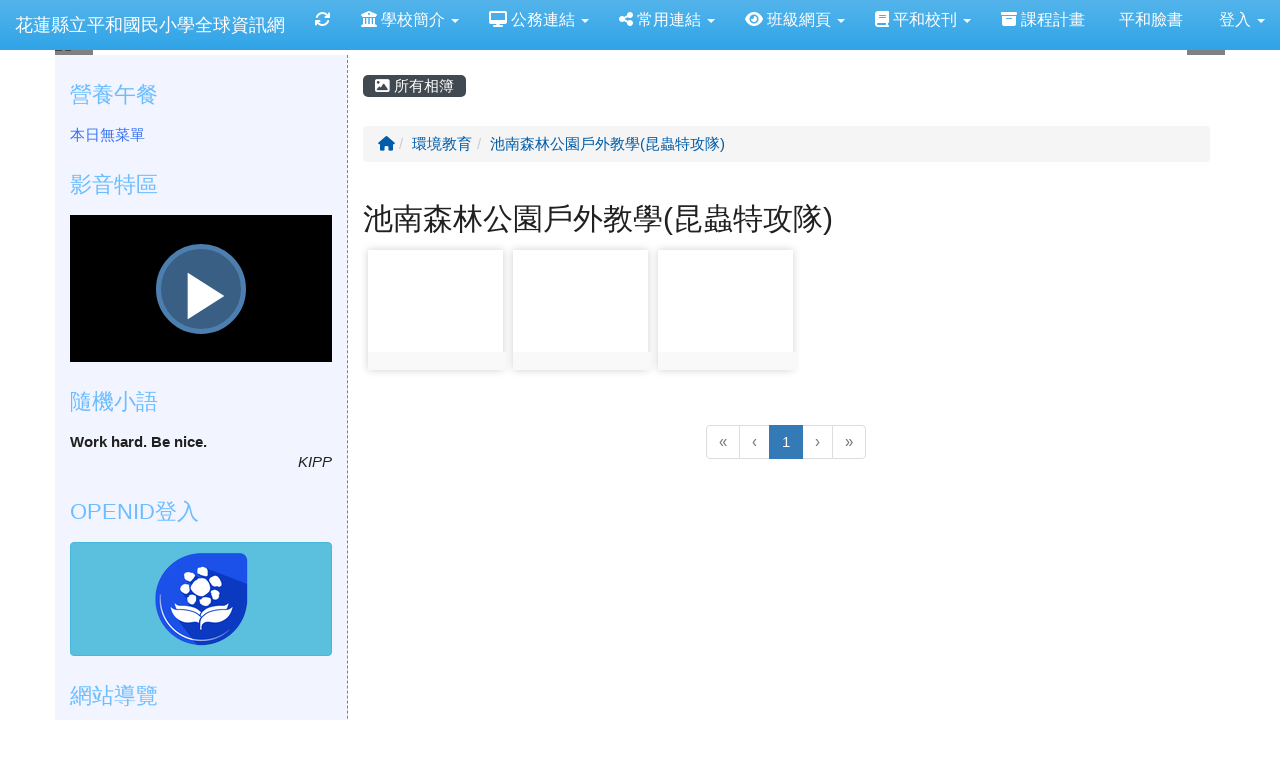

--- FILE ---
content_type: text/html; charset=UTF-8
request_url: https://www.phps.hlc.edu.tw/modules/tadgallery/index.php?csn=80
body_size: 13106
content:
<!DOCTYPE html>
<html lang="zh-TW">
  <head>
        <!--目前$_SESSION['bootstrap']="3"; -->
    <!--將目前的資料夾名稱，設定為樣板標籤變數 theme_name-->
    
    <meta charset="UTF-8">
        <meta name="viewport" content="width=device-width, initial-scale=1.0, shrink-to-fit=no">
        <meta http-equiv="X-UA-Compatible" content="ie=edge">

        
        <meta name="robots" content="index,follow">
        <meta name="keywords" content="花蓮縣,壽豐鄉,平和國小,食農教育,里山生活,里山校園">
        <meta name="description" content="平穩中求發展,和諧中求創新,歡迎光臨花蓮縣壽豐鄉平和國民小學.">
        <meta name="rating" content="general">
        <meta name="author" content="HLC XOOPS Group">
        <meta name="copyright" content="Copyright © 2001-2016">
        <meta name="generator" content="XOOPS">
        <meta property="og:title" content="花蓮縣立平和國民小學全球資訊網 - 電子相簿">
        <meta property="og:type" content="website">


        <meta property="og:site_name" content="花蓮縣立平和國民小學全球資訊網">
    <!-- 網站的標題及標語 -->
    <title>花蓮縣立平和國民小學全球資訊網 - 電子相簿</title>

            <!-- Rss -->
        <link rel="alternate" type="application/rss+xml" title="RSS" href="https://www.phps.hlc.edu.tw/backend.php">
        <!-- icon -->
        <link href="https://www.phps.hlc.edu.tw/favicon.ico" rel="SHORTCUT ICON">
        <!-- Sheet Css -->
        <link rel="stylesheet" type="text/css" media="all" title="Style sheet" href="https://www.phps.hlc.edu.tw/xoops.css">
        <!-- XOOPS theme Sheet Css -->
        <link rel="stylesheet" type="text/css" media="all" title="Style sheet" href="https://www.phps.hlc.edu.tw/themes/school2015/css/xoops.css">
        <link href="https://www.phps.hlc.edu.tw/modules/tadtools/bootstrap3/css/bootstrap.css" rel="stylesheet" media="all">
        <!-- theme_color= bootstrap3 -->
        <!-- SmartMenus core CSS (required) -->
        <link href="https://www.phps.hlc.edu.tw/modules/tadtools/smartmenus/css/sm-core-css.css" media="all" rel="stylesheet">
        <!-- SmartMenus jQuery Bootstrap Addon CSS -->
        <link href="https://www.phps.hlc.edu.tw/modules/tadtools/smartmenus/addons/bootstrap/jquery.smartmenus.bootstrap.css" media="all" rel="stylesheet">
        <!-- HTML5 shim and Respond.js for IE8 support of HTML5 elements and media queries -->
        <!-- WARNING: Respond.js doesn't work if you view the page via file:// -->
        <!--[if lt IE 9]>
        <script src="https://oss.maxcdn.com/html5shiv/3.7.2/html5shiv.min.js"></script>
        <script src="https://oss.maxcdn.com/respond/1.4.2/respond.min.js"></script>
        <![endif]-->
        <!-- font-awesome -->
        <!-- Theme Sheet Css -->
        <link rel="stylesheet" type="text/css" media="all" href="https://www.phps.hlc.edu.tw/themes/school2015/css/style.css">

    <!-- 給模組套用的樣板標籤 -->
    <script src="https://www.phps.hlc.edu.tw/browse.php?Frameworks/jquery/jquery.js" type="text/javascript"></script>
<script src="https://www.phps.hlc.edu.tw/browse.php?Frameworks/jquery/plugins/jquery.ui.js" type="text/javascript"></script>
<script src="https://www.phps.hlc.edu.tw/modules/tadtools/jquery/jquery.ui.touch-punch.min.js" type="text/javascript"></script>
<script src="https://www.phps.hlc.edu.tw/include/xoops.js" type="text/javascript"></script>
<script src="https://www.phps.hlc.edu.tw/themes/school2015/language/tchinese_utf8/script.js" type="text/javascript"></script>
<script src="https://www.phps.hlc.edu.tw/modules/tadtools/video-js/video.js" type="text/javascript"></script>
<script src="https://www.phps.hlc.edu.tw/modules/tadtools/video-js/lang/zh-TW.js" type="text/javascript"></script>
<script src="https://www.phps.hlc.edu.tw/modules/tadtools/video-js/Youtube.js" type="text/javascript"></script>
<script src="https://www.phps.hlc.edu.tw/modules/tadtools/video-js/videojs-flash.min.js" type="text/javascript"></script>
<script src="https://www.phps.hlc.edu.tw/modules/tadtools/jquery/jquery-migrate-3.5.2.js" type="text/javascript"></script>
<script src="https://www.phps.hlc.edu.tw/modules/tadtools/colorbox/jquery.colorbox.js" type="text/javascript"></script>
<script src="https://www.phps.hlc.edu.tw/modules/tadgallery/class/jquery.animate-shadow.js" type="text/javascript"></script>
<script src="https://www.phps.hlc.edu.tw/modules/tadgallery/class/pannellum/pannellum.js" type="text/javascript"></script>
<script src="https://www.phps.hlc.edu.tw/modules/tadtools/sweet-alert/sweet-alert.js" type="text/javascript"></script>
<script type="text/javascript">
//<![CDATA[

            function delete_tad_gallery_cate_func(csn){
                swal({
                    title: '確定要刪除此資料？',
                    text: '相關資料通通都將會被移除！',
                    type: 'warning',
                    html: '',
                    showCancelButton: true,
                    confirmButtonColor: '#DD6B55',
                    confirmButtonText: '確定刪除！',
                    closeOnConfirm: false ,
                    allowOutsideClick: true
                },
                function(){
                    location.href='https://www.phps.hlc.edu.tw/modules/tadgallery/ajax.php?op=delete_tad_gallery_cate&csn=' + csn;
                });
            }
            
//]]></script>
<script src="https://www.phps.hlc.edu.tw/modules/tadtools/fancyBox/lib/jquery.mousewheel.pack.js" type="text/javascript"></script>
<script src="https://www.phps.hlc.edu.tw/modules/tadtools/fancyBox/source/jquery.fancybox.js" type="text/javascript"></script>
<script type="text/javascript">
//<![CDATA[

                jQuery(document).ready(function(){
                    $('.editbtn').fancybox({
                    type: 'iframe',
                    fitToView : true,
                    width   : '800',
                    height    : '90%',
                    
                    
                    autoSize  : true,
                    closeClick  : false,
                    openEffect  : 'none',
                    closeEffect : 'none'
                    
                    
                    });
                });
            
//]]></script>
<script src="https://www.phps.hlc.edu.tw/modules/tadgallery/class/jquery.thumbs/jquery.thumbs.js" type="text/javascript"></script>
<link rel="stylesheet" href="https://www.phps.hlc.edu.tw/modules/tadtools/jquery/themes/base/jquery.ui.all.css" type="text/css" />
<link rel="stylesheet" href="https://www.phps.hlc.edu.tw/language/tchinese_utf8/style.css" type="text/css" />
<link rel="stylesheet" href="https://www.phps.hlc.edu.tw/modules/tadtools/video-js/video-js.css?v=1768845699" type="text/css" />
<link rel="stylesheet" href="https://www.phps.hlc.edu.tw/modules/tadtools/video-js/themes/fantasy/index.css" type="text/css" />
<link rel="stylesheet" href="https://www.phps.hlc.edu.tw/media/font-awesome/css/font-awesome.min.css" type="text/css" />
<link rel="stylesheet" href="https://www.phps.hlc.edu.tw/modules/tadtools/colorbox/colorbox.css" type="text/css" />
<link rel="stylesheet" href="https://www.phps.hlc.edu.tw/modules/tadtools/css/xoops.css" type="text/css" />
<link rel="stylesheet" href="https://www.phps.hlc.edu.tw/modules/tadtools/css/fontawesome6/css/all.min.css" type="text/css" />
<link rel="stylesheet" href="https://www.phps.hlc.edu.tw/modules/tadgallery/class/pannellum/pannellum.css" type="text/css" />
<link rel="stylesheet" href="https://www.phps.hlc.edu.tw/modules/tadtools/sweet-alert/sweet-alert.css" type="text/css" />
<link rel="stylesheet" href="https://www.phps.hlc.edu.tw/modules/tadtools/fancyBox/source/jquery.fancybox.css" type="text/css" />
<link rel="stylesheet" href="https://www.phps.hlc.edu.tw/modules/tadtools/css/xoops.css?t=20250304" type="text/css" />
<link rel="stylesheet" href="https://www.phps.hlc.edu.tw/modules/tadgallery/css/module.css" type="text/css" />
<link rel="stylesheet" href="https://www.phps.hlc.edu.tw/modules/tadgallery/class/jquery.thumbs/jquery.thumbs.css" type="text/css" />



    <!-- 局部套用的樣式，如果有載入完整樣式 theme_css.tpl 那就不需要這一部份 -->
    <!--導覽工具列、區塊標題CSS設定開始 by hc-->
<style type="text/css">
  body{
    color:#202020;
    background-color: #FFFFFF;
        background-position:  left top;
    background-repeat:  repeat;
    background-attachment:scroll;
    background-size: auto;
    font-size:11pt;
    font-family: "Helvetica Neue",Helvetica,Arial,"微軟正黑體",sans-serif;  }

  a{
    color:#005ca8;
    font-family: "Helvetica Neue",Helvetica,Arial,"微軟正黑體",sans-serif;  }

  a:hover{
    color:#a40019;
  }


    .leftBlock .blockTitle{
    font-size: 1.5em;    color: #6bbdff;    background-color: transparent;        background-repeat: no-repeat;            border-radius: 5px;
    -moz-border-radius: 5px;
    -webkit-border-radius: 5px;
    -khtml-border-radius: 5px;
      }

  .leftBlock a.block_config,
  .leftBlock a.tad_block_config{
    float:right;
    position: relative;
    z-index: 1;
  }

  
    .leftBlock .blockTitle{
    border:none;height:40px;line-height:40px;margin-bottom:10px;
  }
  
  
  .rightBlock .blockTitle{
    font-size: 1.5em;    color: #6bbdff;    background-color: transparent;        background-repeat: no-repeat;            border-radius: 5px;
    -moz-border-radius: 5px;
    -webkit-border-radius: 5px;
    -khtml-border-radius: 5px;
      }

  .rightBlock a.block_config,
  .rightBlock a.tad_block_config{
    float:right;
    position: relative;
    z-index: 1;
  }

  
    .rightBlock .blockTitle{
    border:none;height:40px;line-height:40px;margin-bottom:10px;
  }
  
  
  .centerBlock .blockTitle{
    font-size: 1.5em;    color: #6bbdff;    background-color: transparent;        background-repeat: no-repeat;            border-radius: 5px;
    -moz-border-radius: 5px;
    -webkit-border-radius: 5px;
    -khtml-border-radius: 5px;
      }

  .centerBlock a.block_config,
  .centerBlock a.tad_block_config{
    float:right;
    position: relative;
    z-index: 1;
  }

  
    .centerBlock .blockTitle{
    border:none;height:40px;line-height:40px;margin-bottom:10px;
  }
  
  
  .centerLeftBlock .blockTitle{
    font-size: 1.5em;    color: #6bbdff;    background-color: transparent;        background-repeat: no-repeat;            border-radius: 5px;
    -moz-border-radius: 5px;
    -webkit-border-radius: 5px;
    -khtml-border-radius: 5px;
      }

  .centerLeftBlock a.block_config,
  .centerLeftBlock a.tad_block_config{
    float:right;
    position: relative;
    z-index: 1;
  }

  
    .centerLeftBlock .blockTitle{
    border:none;height:40px;line-height:40px;margin-bottom:10px;
  }
  
  
  .centerRightBlock .blockTitle{
    font-size: 1.5em;    color: #6bbdff;    background-color: transparent;        background-repeat: no-repeat;            border-radius: 5px;
    -moz-border-radius: 5px;
    -webkit-border-radius: 5px;
    -khtml-border-radius: 5px;
      }

  .centerRightBlock a.block_config,
  .centerRightBlock a.tad_block_config{
    float:right;
    position: relative;
    z-index: 1;
  }

  
    .centerRightBlock .blockTitle{
    border:none;height:40px;line-height:40px;margin-bottom:10px;
  }
  
  
  .centerBottomBlock .blockTitle{
    font-size: 1.5em;    color: #6bbdff;    background-color: transparent;        background-repeat: no-repeat;            border-radius: 5px;
    -moz-border-radius: 5px;
    -webkit-border-radius: 5px;
    -khtml-border-radius: 5px;
      }

  .centerBottomBlock a.block_config,
  .centerBottomBlock a.tad_block_config{
    float:right;
    position: relative;
    z-index: 1;
  }

  
    .centerBottomBlock .blockTitle{
    border:none;height:40px;line-height:40px;margin-bottom:10px;
  }
  
  
  .centerBottomLeftBlock .blockTitle{
    font-size: 1.5em;    color: #6bbdff;    background-color: transparent;        background-repeat: no-repeat;            border-radius: 5px;
    -moz-border-radius: 5px;
    -webkit-border-radius: 5px;
    -khtml-border-radius: 5px;
      }

  .centerBottomLeftBlock a.block_config,
  .centerBottomLeftBlock a.tad_block_config{
    float:right;
    position: relative;
    z-index: 1;
  }

  
    .centerBottomLeftBlock .blockTitle{
    border:none;height:40px;line-height:40px;margin-bottom:10px;
  }
  
  
  .centerBottomRightBlock .blockTitle{
    font-size: 1.5em;    color: #6bbdff;    background-color: transparent;        background-repeat: no-repeat;            border-radius: 5px;
    -moz-border-radius: 5px;
    -webkit-border-radius: 5px;
    -khtml-border-radius: 5px;
      }

  .centerBottomRightBlock a.block_config,
  .centerBottomRightBlock a.tad_block_config{
    float:right;
    position: relative;
    z-index: 1;
  }

  
    .centerBottomRightBlock .blockTitle{
    border:none;height:40px;line-height:40px;margin-bottom:10px;
  }
  
  
  .footerCenterBlock .blockTitle{
                                border-radius: 5px;
    -moz-border-radius: 5px;
    -webkit-border-radius: 5px;
    -khtml-border-radius: 5px;
      }

  .footerCenterBlock a.block_config,
  .footerCenterBlock a.tad_block_config{
    float:right;
    position: relative;
    z-index: 1;
  }

  
  
  
  .footerLeftBlock .blockTitle{
                                border-radius: 5px;
    -moz-border-radius: 5px;
    -webkit-border-radius: 5px;
    -khtml-border-radius: 5px;
      }

  .footerLeftBlock a.block_config,
  .footerLeftBlock a.tad_block_config{
    float:right;
    position: relative;
    z-index: 1;
  }

  
  
  
  .footerRightBlock .blockTitle{
                                border-radius: 5px;
    -moz-border-radius: 5px;
    -webkit-border-radius: 5px;
    -khtml-border-radius: 5px;
      }

  .footerRightBlock a.block_config,
  .footerRightBlock a.tad_block_config{
    float:right;
    position: relative;
    z-index: 1;
  }

  
  
  

  .navbar-default {
  background-color: #2fa4e7;
  background-image: -moz-linear-gradient(top, #54b4eb, #2fa4e7);
  background-image: -webkit-linear-gradient(top, #54b4eb, #2fa4e7);
  background-image: -o-linear-gradient(top, #54b4eb, #2fa4e7);
  background-image: linear-gradient(to bottom, #54b4eb, #2fa4e7);
  background-image: -webkit-gradient(linear, 0 0, 0 100%, from(#54b4eb), to());
  filter: progid:DXImageTransform.Microsoft.gradient(startColorstr=#54b4eb, endColorstr=#2fa4e7, GradientType=0);
  min-height: inherit;
}

.navbar-default .navbar-nav > li > a {
  color: #FFFFFF;
  padding: 10px 15px;
    font-size: 1rem;
  }
.navbar-default .navbar-nav > li > a:focus,
.navbar-default .navbar-nav > li > a:hover {
  color:#FFFF00;
}
.navbar-default .navbar-nav > li > a:hover {
  background-color: #1684c2;
  color:#FFFF00;
}


.navbar-default .navbar-nav li.dropdown.open > .dropdown-toggle,
.navbar-default .navbar-nav li.dropdown.active > .dropdown-toggle,
.navbar-default .navbar-nav li.dropdown.open.active > .dropdown-toggle {
  background-color: #1684c2;
  color:#FFFF00;
}

.navbar-default .navbar-navbar-btn {
  background-color: #2fa4e7;
  background-image: -moz-linear-gradient(top, #54b4eb, #2fa4e7);
  background-image: -webkit-linear-gradient(top, #54b4eb, #2fa4e7);
  background-image: -o-linear-gradient(top, #54b4eb, #2fa4e7);
  background-image: linear-gradient(to bottom, #54b4eb, #2fa4e7);
  background-image: -webkit-gradient(linear, 0 0, 0 100%, from(#54b4eb), to());
  filter: progid:DXImageTransform.Microsoft.gradient(startColorstr=#54b4eb, endColorstr=#2fa4e7, GradientType=0);

}

.dropdown-menu > li > a{
      font-size: 1rem;
  }




      .row-sm-eq {
        display: -webkit-box;
        display: -webkit-flex;
        display: -ms-flexbox;
        display:         flex;
        flex-direction: column;
    }
    @media (min-width:768px) {
        .row-sm-eq {
            flex-direction: row;
        }
    }
  </style>
<!--導覽工具列、區塊標題CSS設定 by hc-->
    <style type="text/css">
      body{
        font-family:"Helvetica Neue",Helvetica,Arial,"微軟正黑體",sans-serif;
      }

      #xoops_theme_left_zone{
                  border-right:1px dashed gray;
              }

      #xoops_theme_right_zone{
                  border-left:1px dashed gray;
              }
    </style>
  </head>

  <body >
    <!-- 頁面容器 -->

          <div style="margin-top: 35px;"></div>      <div class="container" style="margin-top:0px;">
      
      <div class="row xoops_content_shadow" id="xoops_theme_content" style="width:auto;">
        <!-- logo -->
              </div>


      <div class="row xoops_content_shadow" id="xoops_theme_content" style="width:auto;">
        <div class="col-sm-12">
          <div id="xoops_theme_content_display" style="background-color:#FFFFFF;">

              <!-- 頁首 -->
              <div class="row" id="xoops_theme_header">

                  <!-- 導覽列 -->
                                      <script>
    function tad_themes_popup(URL) {
        $.colorbox({iframe:true, width:"80%", height:"90%",href : URL});
    }
</script>
<style>
    .navbar-default{
        border-color: transparent;
        border:none;
        border-radius:0px;
    }
</style>



    <nav id="main-nav" class="navbar navbar-default navbar-fixed-top" role="navigation" style="background-color:#54b4eb;">
        <div class="container-fluid">
        <!-- Brand and toggle get grouped for better mobile display -->
        <div class="navbar-header">
            <button type="button" class="navbar-toggle collapsed" data-toggle="collapse" data-target="#bs-example-navbar-collapse-1">
            <span class="sr-only">Toggle navigation</span>
            <span class="icon-bar"></span>
            <span class="icon-bar"></span>
            <span class="icon-bar"></span>
            </button>
                                                <a class="navbar-brand" href="https://www.phps.hlc.edu.tw/index.php" style="color:#FFFFFF">花蓮縣立平和國民小學全球資訊網</a>
                                    </div>

        <!-- Collect the nav links, forms, and other content for toggling -->
        <div class="collapse navbar-collapse" id="bs-example-navbar-collapse-1">
            <a accesskey="U" href="#xoops_theme_nav_key" title="上方導覽工具列" id="xoops_theme_nav_key" style="color: transparent; font-size: 0.625rem; position: absolute;">:::</a>
            <ul class="nav navbar-nav" id="main-menu-left">
                                    
        <li>
            <a href="https://www.phps.hlc.edu.tw/modules/tadtools/ajax_file.php?op=remove_json" title="重取設定"><i class="fa fa-refresh" title="重整畫面圖示"></i><span class="sr-only visually-hidden">重新取得佈景設定</span>
            </a>
        </li>
                <li>
        <a class="dropdown-toggle" data-toggle="dropdown"  >
        <i class="fa fa-bank"></i> 學校簡介  <span class="caret"></span>        </a>
                                                                                <ul class="dropdown-menu">
                    <li>
                <a  href="https://www.phps.hlc.edu.tw/modules/tadnews/page.php?nsn=132" target="_self">
                 地理位置
                                </a>
                            </li>
                    <li>
                <a  href="https://www.phps.hlc.edu.tw/modules/tadnews/page.php?nsn=134" target="_self">
                 學校沿革
                                </a>
                            </li>
                    <li>
                <a  href="https://www.phps.hlc.edu.tw/modules/tadnews/page.php?nsn=133" target="_self">
                 歷任校長
                                </a>
                            </li>
                    <li>
                <a  href="https://www.phps.hlc.edu.tw/modules/tadnews/page.php?ncsn=10&nsn=263" target="_self">
                 校長教育理念
                                </a>
                            </li>
                    <li>
                <a  href="https://drive.google.com/file/d/1QgI3cmIbBZfpHms80KmaTaazHeF_TKot/view?usp=sharing" target="_blank">
                 校務發展計畫
                                </a>
                            </li>
                    <li>
                <a  href="https://www.phps.hlc.edu.tw/modules/tadnews/page.php?ncsn=10&nsn=264" target="_self">
                 教職員工職務分配
                                </a>
                            </li>
            </ul>
                                        </li>
    <li>
        <a class="dropdown-toggle" data-toggle="dropdown"  >
        <i class="fa fa-desktop"></i> 公務連結  <span class="caret"></span>        </a>
                                                                                <ul class="dropdown-menu">
                    <li>
                <a  href="http://www.hl.gov.tw/" target="_blank">
                 花蓮縣政府
                                </a>
                            </li>
                    <li>
                <a  href="http://www.hlc.edu.tw/" target="_blank">
                 花蓮縣政府教育處
                                </a>
                            </li>
                    <li>
                <a  href="http://odis.hl.gov.tw/" target="_blank">
                 公文整合資訊系統
                                </a>
                            </li>
                    <li>
                <a  href="https://eschool.hlc.edu.tw/" target="_blank">
                 校務行政系統
                                </a>
                            </li>
                    <li>
                <a  href="http://pts.hlc.edu.tw/" target="_blank">
                 花蓮縣親師生平台
                                </a>
                            </li>
                    <li>
                <a  href="https://sso.hlc.edu.tw/" target="_blank">
                 花蓮縣OpenID管理平台
                                </a>
                            </li>
                    <li>
                <a  href="http://www.inservice.edu.tw" target="_blank">
                 全國教師在職進修網
                                </a>
                            </li>
                    <li>
                <a  href="https://read.moe.edu.tw/" target="_blank">
                 全國圖書管理系統
                                </a>
                            </li>
                    <li>
                <a tabindex="-1" href="https://exam.tcte.edu.tw" target="_blank">
                 學習扶助科技化評量
                <span class="caret"></span>                </a>
                                                            <ul class="dropdown-menu">
                    <li>
                <a  href="https://exam2.tcte.edu.tw/teac_school/" target="_blank">
                 學習扶助評量系統
                                </a>
                            </li>
                    <li>
                <a  href="https://esp.tcte.edu.tw/teac_demo2/" target="_blank">
                 學習扶助考古題練習系統
                                </a>
                            </li>
            </ul>
                            </li>
                    <li>
                <a  href="http://human.hlc.edu.tw/" target="_blank">
                 友善校園評估量表
                                </a>
                            </li>
                    <li>
                <a  href="https://health.hlc.edu.tw/hlc/114/index.asp" target="_blank">
                 健康促進指標問卷
                                </a>
                            </li>
                    <li>
                <a  href="https://nearpod.com/s/market/init" target="_blank">
                 Nearpod線上學習網
                                </a>
                            </li>
            </ul>
                                        </li>
    <li>
        <a class="dropdown-toggle" data-toggle="dropdown"  >
        <i class="fa fa-share-alt"></i> 常用連結  <span class="caret"></span>        </a>
                                                                                <ul class="dropdown-menu">
                    <li>
                <a  href="https://familyedu.moe.gov.tw/" target="_blank">
                 教育部家庭教育網
                                </a>
                            </li>
                    <li>
                <a  href="https://hlc.familyedu.moe.gov.tw/" target="_blank">
                 花蓮縣家庭教育網
                                </a>
                            </li>
                    <li>
                <a  href="https://saaassessment.ntcu.edu.tw/" target="_blank">
                 學生基本能力測驗
                                </a>
                            </li>
                    <li>
                <a  href="https://isafeevent.moe.edu.tw/" target="_blank">
                 全民資安素養自我評量
                                </a>
                            </li>
                    <li>
                <a  href="https://phpsnas.synology.me" target="_blank">
                 平和國小NAS網路硬碟
                                </a>
                            </li>
                    <li>
                <a  href="https://www.phps.hlc.edu.tw/modules/tadnews/page.php?nsn=146" target="_self">
                 平和國小本土語言資源網
                                </a>
                            </li>
                    <li>
                <a  href="https://www.phps.hlc.edu.tw/modules/tadnews/index.php?nsn=153" target="_self">
                 平和國小行動載具使用規範
                                </a>
                            </li>
                    <li>
                <a  href="https://www.phps.hlc.edu.tw/modules/tad_web/index.php?WebID=14" target="_blank">
                 平和國小環境教育網
                                </a>
                            </li>
                    <li>
                <a  href="https://dict.revised.moe.edu.tw/" target="_blank">
                 教育部重編國語辭典修訂本
                                </a>
                            </li>
                    <li>
                <a  href="http://210.240.39.205/" target="_blank">
                 空中英語教室教育雲
                                </a>
                            </li>
                    <li>
                <a  href="http://www.junyiacademy.org/" target="_blank">
                 均一教育平台
                                </a>
                            </li>
                    <li>
                <a  href="https://www.pagamo.org/" target="_blank">
                 PaGamO遊戲教學平台
                                </a>
                            </li>
                    <li>
                <a  href="http://www.egame.kh.edu.tw" target="_blank">
                 高雄市E-Game網路競賽
                                </a>
                            </li>
                    <li>
                <a tabindex="-1" >
                 電腦教學
                <span class="caret"></span>                </a>
                                                            <ul class="dropdown-menu">
                    <li>
                <a  href="http://hlc.ipoe.cc/HLC" target="_blank">
                 花蓮縣創客學習力歷程平台
                                </a>
                            </li>
                    <li>
                <a tabindex="-1" href="https://dc.mces.tp.edu.tw/~windows7/html/lesson1.html" target="_blank">
                 Windows11電腦小小兵
                <span class="caret"></span>                </a>
                                                            <ul class="dropdown-menu">
                    <li>
                <a  href="https://www.supercoloring.com/zh-hant" target="_blank">
                 畫出這個世界
                                </a>
                            </li>
            </ul>
                            </li>
                    <li>
                <a  href="https://www.tsad.tyc.edu.tw/eduweb/s078/html/lesson1.html" target="_blank">
                 Google網路新世界
                                </a>
                            </li>
                    <li>
                <a  href="https://www.shute.kh.edu.tw/~eduweb/canva/html/lesson1.html" target="_blank">
                 Canva多媒體小神通
                                </a>
                            </li>
                    <li>
                <a  href="https://book.eduweb.com.tw/e1d1u4/vipsa40/html/lesson1.html" target="_blank">
                 PhotoCap6影像小達人
                                </a>
                            </li>
                    <li>
                <a  href="https://book.eduweb.com.tw/e1d1u4/vips083/html/lesson1.html" target="_blank">
                 Scratch小小程式設計師
                                </a>
                            </li>
                    <li>
                <a  href="http://120.116.20.10/ljes_soft/eduweb/sa36n/html/lesson1.html" target="_blank">
                 Word2019文書處理
                                </a>
                            </li>
                    <li>
                <a tabindex="-1" href="https://contest.hlc.edu.tw/typing/index.asp" target="_blank">
                 花蓮縣打字練習網
                <span class="caret"></span>                </a>
                                                            <ul class="dropdown-menu">
                    <li>
                <a  href="http://tgame.eduweb.com.tw/TGame/index.html?c=1&lang=en" target="_blank">
                 英文打字練習
                                </a>
                            </li>
                    <li>
                <a  href="https://worldofkeyboards.com/bopomofo" target="_blank">
                 中文打字練習
                                </a>
                            </li>
            </ul>
                            </li>
                    <li>
                <a  href="http://gofile.me/4y1kw/I018Q9w6R" target="_blank">
                 平和國小OpenID
                                </a>
                            </li>
                    <li>
                <a  href="https://hlcmis.hlc.edu.tw/modules/tadnews/index.php?nsn=220" target="_blank">
                 Microsoft 365下載安裝授權SOP
                                </a>
                            </li>
            </ul>
                            </li>
                    <li>
                <a tabindex="-1" >
                 教育部因材網
                <span class="caret"></span>                </a>
                                                            <ul class="dropdown-menu">
                    <li>
                <a  href="https://adl.edu.tw/HomePage/home/" target="_blank">
                 因材網
                                </a>
                            </li>
                    <li>
                <a  href="https://adl.edu.tw/hero/" target="_blank">
                 因雄崛起
                                </a>
                            </li>
            </ul>
                            </li>
            </ul>
                                        </li>
    <li>
        <a class="dropdown-toggle" data-toggle="dropdown"  >
        <i class="fa fa-eye"></i> 班級網頁  <span class="caret"></span>        </a>
                                                                                <ul class="dropdown-menu">
                    <li>
                <a  href="https://www.phps.hlc.edu.tw/modules/tad_web/index.php?WebID=10" target="_blank">
                 108年學生班(已畢業)
                                </a>
                            </li>
                    <li>
                <a  href="https://www.phps.hlc.edu.tw/modules/tad_web/index.php?WebID=11" target="_blank">
                 109年學生班
                                </a>
                            </li>
                    <li>
                <a  href="https://www.phps.hlc.edu.tw/modules/tad_web/index.php?WebID=12" target="_blank">
                 110年學生班
                                </a>
                            </li>
                    <li>
                <a  href="https://www.phps.hlc.edu.tw/modules/tad_web/index.php?WebID=13" target="_blank">
                 111年學生班
                                </a>
                            </li>
                    <li>
                <a  href="https://www.phps.hlc.edu.tw/modules/tad_web/index.php?WebID=15" target="_blank">
                 112年學生班
                                </a>
                            </li>
                    <li>
                <a  href="https://www.phps.hlc.edu.tw/modules/tad_web/index.php?WebID=16" target="_blank">
                 113年學生班
                                </a>
                            </li>
                    <li>
                <a  href="https://www.phps.hlc.edu.tw/modules/tad_web/index.php?WebID=17" target="_blank">
                 114年學生班
                                </a>
                            </li>
            </ul>
                                        </li>
    <li>
        <a class="dropdown-toggle" data-toggle="dropdown"  >
        <i class="fa fa-book"></i> 平和校刊  <span class="caret"></span>        </a>
                                                                                <ul class="dropdown-menu">
                    <li>
                <a  href="https://drive.google.com/file/d/14STutHpGkcUgWO8_fn9tN9U_TRIwd1fq/view?usp=sharing" target="_blank">
                 西瓜日報第30期
                                </a>
                            </li>
                    <li>
                <a  href="https://drive.google.com/file/d/1ROIhiWFIW0r7FbwU7-gX1kTlLgULXTLQ/view?usp=sharing" target="_blank">
                 西瓜日報第31期
                                </a>
                            </li>
                    <li>
                <a  href="https://drive.google.com/file/d/1AuWk17Ce0vINHqb42Z2aSLHk5RkHjvLw/view?usp=sharing" target="_blank">
                 西瓜日報第32期
                                </a>
                            </li>
                    <li>
                <a  href="https://drive.google.com/file/d/1WLjc9Bi5B6lJ9qEO55JsI5IgNyGJaV-G/view?usp=sharing" target="_blank">
                 西瓜日報第35期
                                </a>
                            </li>
                    <li>
                <a  href="https://drive.google.com/file/d/1rQHWliR0K4GFbcLrsunQ95XD5x4ON_Jj/view?usp=sharing" target="_blank">
                 西瓜日報第36期
                                </a>
                            </li>
                    <li>
                <a  href="https://drive.google.com/file/d/1Hgi-gowXqiWCjUTYEokBuykRE8lixSSd/view?usp=sharing" target="_blank">
                 西瓜日報第37期
                                </a>
                            </li>
                    <li>
                <a  href="https://drive.google.com/file/d/1z-6VCbNhgMFqLFrJJNbK_N0k9rpoFz-5/view?usp=sharing" target="_blank">
                 西瓜日報第39期
                                </a>
                            </li>
            </ul>
                                        </li>
    <li>
        <a  href="https://eschool.hlc.edu.tw/web-set_week_ilc/rest/service/view/public/SWlYZDJjZzNUc2FiSVJsQWVEekxDUT09" target="_blank">
        <i class="fa fa-archive"></i> 課程計畫         </a>
            </li>
    <li>
        <a  href="https://www.facebook.com/profile.php?id=100071382396071" target="_blank">
        <i class="fa fa-file-image-o"></i> 平和臉書         </a>
            </li>
            </ul>

            <ul class="nav navbar-nav navbar-right" id="main-menu-right">
                        <li id="preview-menu">
                <a class="dropdown-toggle" data-toggle="dropdown">
                登入 <span class="caret"></span>
                </a>
                  <ul class="dropdown-menu" role="menu" aria-labelledby="dLabel">
                <li>
            <div class="row">
                                                            <div class="col-12">
                            <a href="https://www.phps.hlc.edu.tw/modules/tad_login/index.php?login&op=hlc_oidc" class="btn me-2" style="display: block; margin: 4px; border: none; ">
                                <img src="https://www.phps.hlc.edu.tw/modules/tad_login/images/oidc/hlc.png" alt="使用 花蓮縣教育雲 OIDC 快速登入" title="使用 花蓮縣教育雲 OIDC 快速登入" style="width: 32px;height: 32px;object-fit: contain;">
                                使用 花蓮縣教育雲 OIDC 快速登入
                            </a>
                        </div>
                                                </div>
        </li>
      </ul>
            </li>
                        </ul>
        </div>
        </div>
    </nav>

            <script type="text/javascript" src="https://www.phps.hlc.edu.tw/modules/tadtools/jquery.sticky/jquery.sticky.js"></script>
        <script type="text/javascript">
        $(document).ready(function(){
            $("#nav-container").sticky({topSpacing:0 , zIndex: 100});
        });
        </script>
    
                  
                  <!-- 滑動圖 -->
                    <div class="row">
    <div class="col-sm-12" style="position:relative; ">

    
    <!-- 滑動圖 -->
    <link rel="stylesheet" type="text/css" href="https://www.phps.hlc.edu.tw/modules/tadtools/ResponsiveSlides/reset.css" >
<link rel="stylesheet" type="text/css" href="https://www.phps.hlc.edu.tw/modules/tadtools/ResponsiveSlides/responsiveslides.css" >
<script language="javascript" type="text/javascript" src="https://www.phps.hlc.edu.tw/modules/tadtools/ResponsiveSlides/responsiveslides.js"></script>

<!-- $slide_nav= -->
<script type="text/javascript">
    $(document).ready( function(){
        jQuery("#ThemeResponsiveSlides").responsiveSlides({
            auto: true,
            pager: false,
                        nav: true,
                        timeout: 5000,
            pause: true,
            pauseControls: true,
            namespace: 'callbacks'
        });
    });
</script>

<!-- 滑動圖片 -->
<div class="callbacks">
    <ul class="rslides" id="ThemeResponsiveSlides" style="margin-top: 0px;">
                <li>
                        <a href="https://www.phps.hlc.edu.tw" ><img src="https://www.phps.hlc.edu.tw/uploads/tad_themes/school2015/slide/slide_2_20_KWf.jpg" alt="Slider" title=""></a>
                                </li>
                <li>
                        <a href="https://www.phps.hlc.edu.tw" ><img src="https://www.phps.hlc.edu.tw/uploads/tad_themes/school2015/slide/slide_2_22_rce.jpg" alt="Slider" title=""></a>
                                </li>
                <li>
                        <a href="https://www.phps.hlc.edu.tw" ><img src="https://www.phps.hlc.edu.tw/uploads/tad_themes/school2015/slide/slide_2_23_qyt.jpg" alt="Slider" title=""></a>
                                </li>
                <li>
                        <a href="https://www.phps.hlc.edu.tw" ><img src="https://www.phps.hlc.edu.tw/uploads/tad_themes/school2015/slide/slide_2_24_pEe.jpg" alt="Slider" title=""></a>
                                </li>
                <li>
                        <a href="https://www.phps.hlc.edu.tw" ><img src="https://www.phps.hlc.edu.tw/uploads/tad_themes/school2015/slide/slide_2_25_ZVp.jpg" alt="Slider" title=""></a>
                                </li>
                <li>
                        <a href="https://www.phps.hlc.edu.tw" ><img src="https://www.phps.hlc.edu.tw/uploads/tad_themes/school2015/slide/slide_2_27_6sw.png" alt="Slider" title=""></a>
                                </li>
                <li>
                        <a href="https://www.phps.hlc.edu.tw" ><img src="https://www.phps.hlc.edu.tw/uploads/tad_themes/school2015/slide/slide_2_28_NOG.png" alt="Slider" title=""></a>
                                </li>
                <li>
                        <a href="https://ppt.cc/fXI47x" target='_blank'><img src="https://www.phps.hlc.edu.tw/uploads/tad_themes/school2015/slide/slide_2_30_nYr.jpg" alt="Slider" title=""></a>
                                </li>
                <li>
                        <a href="https://etaiwan.news/2023/12/21/%e9%80%81%e6%84%9b%e5%88%b0%e9%81%a0%e6%96%b9-%e7%a6%ae%e7%89%a9%e9%9e%8b%e7%9b%92%ef%bd%9c%e8%87%ba%e5%8c%97%e9%9d%9c%e5%bf%83%e9%ab%98%e4%b8%ad%e8%87%b4%e8%b4%88%e5%b9%b3%e5%92%8c%e5%ad%b8/" target='_blank'><img src="https://www.phps.hlc.edu.tw/uploads/tad_themes/school2015/slide/slide_2_31_rOI.jpg" alt="Slider" title=""></a>
                                </li>
                <li>
                        <a href="https://www.phps.hlc.edu.tw" ><img src="https://www.phps.hlc.edu.tw/uploads/tad_themes/school2015/slide/slide_2_32_UEH.jpg" alt="Slider" title=""></a>
                                </li>
                <li>
                        <a href="https://www.phps.hlc.edu.tw" ><img src="https://www.phps.hlc.edu.tw/uploads/tad_themes/school2015/slide/slide_2_33_uib.jpg" alt="Slider" title=""></a>
                                </li>
                <li>
                        <a href="https://www.phps.hlc.edu.tw" ><img src="https://www.phps.hlc.edu.tw/uploads/tad_themes/school2015/slide/slide_2_34_1Hp.jpg" alt="Slider" title=""></a>
                                </li>
            </ul>
</div>
<div class="clearfix"></div>
    </div>
  </div>

                  <!-- 導覽列 -->
                                </div>

              <!-- 載入布局 -->
              <div id="xoops_theme_content_zone" class="row row-sm-eq" style="background-color:#FFFFFF;">
      
      <div id="xoops_theme_center_zone" class="col-sm-9 col-sm-push-3" style="">
        <a accesskey="C" href="#xoops_theme_center_zone_key" title="中間區域（包含中間區塊及主內容）" id="xoops_theme_center_zone_key" style="color: transparent; font-size: 0.625rem; position: absolute;">:::</a>
<div id="xoops_theme_center" style="">
    <div class="row">
    <div class="col-sm-6"></div>
    <div class="col-sm-6"></div>
  </div>

    <div id="xoops_contents">
    
<script>
  $(function(){
    $('.PhotoCate').hover(function(){$(this).children('.btn').css('display','inline')},function(){$(this).children('.btn').css('display','none')});
    $('.PhotoCate').animate({boxShadow: '0 0 8px #D0D0D0'});
  });

</script>

<!--工具列-->

        <nav class='toolbar_bootstrap_nav'>
            <ul>
            <li class='current' title='所有相簿'><a href='https://www.phps.hlc.edu.tw/modules/tadgallery/index.php' ><i class='fa fa-image'></i> 所有相簿</a></li>
            </ul>
        </nav>

<h2 style="display:none;">List Photos</h2>

<!--下拉選單及目前路徑-->
<div class="row">
    <div class="col-sm-12">
        
        <nav aria-label='breadcrumb'>
        <ol class='breadcrumb'>
            <li class='breadcrumb-item '><a href='index.php?csn=0'><i class='fa fa-home'></i></a></li><li class='breadcrumb-item '><a href='index.php?csn=73'>環境教育</a></li><li class='breadcrumb-item active'><a href='index.php?csn=80'>池南森林公園戶外教學(昆蟲特攻隊)</a></li>
        </ol>
        </nav>
    </div>
    </div>

<!--相簿-->
    
<!--說明-->

<h2 class="d-inline-block" style="margin-right:2rem;">池南森林公園戶外教學(昆蟲特攻隊)</h2>



<!--相片-->
<h2 style="display:none;">List Photos</h2>
    <div id="tg_container">
                    <div class='PhotoCate' id="PhotoCate_935">
                            <a class="Photo" id="item_photo_935" title="935" data-photo="https://www.phps.hlc.edu.tw/uploads/tadgallery/2021_04_13/935_S__130015243.jpg" data-author="曾偉恩"  alt="曾偉恩" href="https://www.phps.hlc.edu.tw/uploads/tadgallery/2021_04_13/935_S__130015243.jpg">
                    <div style="width:125px; height:100px; background: white url('https://www.phps.hlc.edu.tw/uploads/tadgallery/small/2021_04_13/935_s_S__130015243.jpg') no-repeat center center; cursor: pointer; margin: 0px auto; background-size: cover;" class="show_photo"><span class="sr-only visually-hidden">photo-935</span>
                    </div>
            
                <div class="pic_title2"></div>
                <span class="sr-only visually-hidden">photo:935</span>
            </a>
            
                        </div>
                    <div class='PhotoCate' id="PhotoCate_936">
                            <a class="Photo" id="item_photo_936" title="936" data-photo="https://www.phps.hlc.edu.tw/uploads/tadgallery/2021_04_13/936_S__130056196.jpg" data-author="曾偉恩"  alt="曾偉恩" href="https://www.phps.hlc.edu.tw/uploads/tadgallery/2021_04_13/936_S__130056196.jpg">
                    <div style="width:125px; height:100px; background: white url('https://www.phps.hlc.edu.tw/uploads/tadgallery/small/2021_04_13/936_s_S__130056196.jpg') no-repeat center center; cursor: pointer; margin: 0px auto; background-size: cover;" class="show_photo"><span class="sr-only visually-hidden">photo-936</span>
                    </div>
            
                <div class="pic_title2"></div>
                <span class="sr-only visually-hidden">photo:936</span>
            </a>
            
                        </div>
                    <div class='PhotoCate' id="PhotoCate_937">
                            <a class="Photo" id="item_photo_937" title="937" data-photo="https://www.phps.hlc.edu.tw/uploads/tadgallery/2021_04_13/937_S__130056198.jpg" data-author="曾偉恩"  alt="曾偉恩" href="https://www.phps.hlc.edu.tw/uploads/tadgallery/2021_04_13/937_S__130056198.jpg">
                    <div style="width:125px; height:100px; background: white url('https://www.phps.hlc.edu.tw/uploads/tadgallery/small/2021_04_13/937_s_S__130056198.jpg') no-repeat center center; cursor: pointer; margin: 0px auto; background-size: cover;" class="show_photo"><span class="sr-only visually-hidden">photo-937</span>
                    </div>
            
                <div class="pic_title2"></div>
                <span class="sr-only visually-hidden">photo:937</span>
            </a>
            
                        </div>
            </div>

    <div class="clearfix"></div>

    <div class="bar">
      
                <div class='text-center'>
                    <nav>
                        <ul class='pagination justify-content-center flex-wrap'>
                        <li class="page-item disabled"><a class="page-link disabled" href="#">&laquo;</a></li><li class="page-item disabled"><a class="page-link disabled" href="#">&lsaquo;</a></li>
                        <li class="page-item active"><a class="page-link" href="/modules/tadgallery/index.php?csn=80&g2p=1" title="1">1<span class="sr-only">(current)</span></a></li>
                        <li class="page-item disabled"><a class="page-link disabled" href="#">&rsaquo;</a></li><li class="page-item disabled"><a class="page-link disabled" href="#">&raquo;</a></li>
                        </ul>
                    </nav>
                </div>
                
    </div>


    <script>
        $(function(){
            $('.Photo').colorbox({rel:'group', photo:true, maxWidth:'100%', maxHeight:'100%', title: function(){
                var author= $(this).data('author');
                var sn = $(this).attr('title');
                return '<a href="view.php?sn=' + sn + '#photo' + sn + '" target="_blank">詳細內容</a> post by '+ author;
            }});

            $('.Photo360').colorbox({rel:'group', iframe:true, width:"90%", height:"90%", maxWidth:'100%', maxHeight:'100%', title: function(){
                var author= $(this).data('author');
                var sn = $(this).attr('title');
                return '<a href="view.php?sn=' + sn + '#photo' + sn + '" target="_blank">詳細內容</a> post by '+ author;
            }});

            $(".editbtn").fancybox({
            afterClose: function() {
                location.reload();
            }
            });
        });

        function delete_tad_gallery_func(sn){
            var sure = window.confirm('確定要刪除此資料？');
            if (!sure)  return;
            //location.href="ajax.php?op=delete_tad_gallery&sn=" + sn;
            $.post("ajax.php", { op: "delete_tad_gallery", sn: sn },
                function(data) {
                $('#PhotoCate_'+sn).remove();
            });
        }

    </script>



  </div>

  
  <div class="row">
    <div class="col-sm-6"></div>
    <div class="col-sm-6"></div>
  </div>
</div>      </div>

      <div id="xoops_theme_left_zone" class="col-sm-3 col-sm-pull-9" style="background-color:#F2F4FF;">
        <div id="xoops_theme_left" style="background-color:#F2F4FF;">
          <a accesskey="L" href="#xoops_theme_left_zone" title="左邊區域（視佈景版型不同可能包含左右兩側之區塊）" id="xoops_theme_left_zone_key" style="color: transparent; font-size: 0.625rem; position: absolute;">:::</a>
                      
            <div class="leftBlock">
        
            <h3 class="blockTitle">
            
                            營養午餐
                    </h3>
            <div class="blockContent" style="clear:both;">
          <script src="https://unpkg.com/vue@3/dist/vue.global.js"></script>
<script src="https://unpkg.com/axios/dist/axios.min.js"></script>

<div id="lunchApp">
	 
   	 <div v-if="info.data.length != 0">
        		 
    		 <label for="KitchenName">午餐供餐：</label>
     		 <select id="KitchenName" style="font-size: 0.875em;" class="form-control form-control-sm" v-model="selectedBatchdataId">
       		 <option  v-for="option in info.data" v-bind:value="option.BatchDataId">
           		 {{option.KitchenName}}
        		 
       		 </option>
     		 </select>
     		 
    		 <!-- selected: {{selectedBatchdataId}} -->
  	 <hr style="margin: 0.5em;">      		 
     		 
    		 {{getBatchdata}}
             		 
      		 <!--顯示菜單  -->  	 
      		 <div v-if="menu.data.length !=0" class="border-bottom" v-for="dish in menu.data">
            		 <span v-if="dish.DishType !== undefined">{{dish.DishType}} :</span>  {{dish.DishName}}
      		 </div>
      		 <p style="margin: 0.5em;"> </p>
    		 
        	<button @click="queryDetail" type="button" class="shadow-sm bg-white rounded">查看詳細資料</button>
   		 </div>  	 
   		 
   		 
   		 <div v-else>
       		 <span class="border-bottom" style="font-size: 1em; color:#3572f3;">本日無菜單<span>
   		 </div>
   	</div>
      		 
</div>


<script>

  let SchoolId = "64737913";
  // ====================== script runs from here =======================
  let Today=new Date();
  let period=Today.getFullYear()+ "-" + (Today.getMonth()+1) + "-" + Today.getDate();
  let url = "https://fatraceschool.k12ea.gov.tw/offered/meal?KitchenId=all&MenuType=1&period=" + period + "&SchoolId=" + SchoolId + '"';
    
  const { createApp } = Vue

  createApp({
    data() {
      return {
      
		 info: {
     		 'data':[]
   		 },
   		 menu: {
     		 'data':[]    
   		 },
   		 selectedBatchdataId: '',
      }
    },
    created: function() {
  	   axios
       		 .get(url)
       		 .then(response => {
           		 
           		 this.info = response.data;    
           		 //console.log("廠商:"+this.info.data.length);
           		 if(this.info.data.length === 1){
             		 this.selectedBatchdataId = this.info.data[0].BatchDataId;
           		 } else {
               		 this.selectedBatchdataId ="000000";
                		 let vm = this;            		 
                 		 
              		 
               		 this.info.data.forEach(item=>{
                		 let dish = {};
                		 dish.DishName = item.KitchenName;
                		 vm.menu.data.push(dish);
               		 })
               		 console.log(vm.menu);
            		 
           		 }
        		 });
  	 
    },
    computed: {
  	   getBatchdata: function(){
        		 if(this.info.data.length !=0){          		 
           		 this.getMenu();
         		 
       		 }
    		 }
    },
    methods: {
    
			getMenu: function() {
              		 //https://fatraceschool.k12ea.gov.tw/dish?BatchDataId=1600228898323523
              		 if(this.selectedBatchdataId !== "000000"){
               		 
                       		 let url = "https://fatraceschool.k12ea.gov.tw/dish?BatchDataId=" + this.selectedBatchdataId;
              		 axios
                		 .get(url)
                		 .then(response => {
                    		 this.menu = response.data;                   		 
                 		 })
              		 }
              		 
     		 
 		 },
 		 queryDetail: function(){  
			  let url = "https://fatraceschool.k12ea.gov.tw/frontend/search.html?school="+ SchoolId +"/" ;
   		 window.open(url);  
 		 }
  		 
    
    
    
    }
  }).mount('#lunchApp')
 
  //範例,
  //https://fatraceschool.k12ea.gov.tw/cateringservice/web/custom/mschool/64740444/
  //https://fatraceschool.k12ea.gov.tw/offered/meal?KitchenId=all&MenuType=1&SchoolId=064546&period=2020-09-16
</script>


        </div>
      </div>
                <div class="leftBlock">
        
            <h3 class="blockTitle">
            
                            影音特區
                    </h3>
            <div class="blockContent" style="clear:both;">
          
        <video
            id="block6single6"  poster="https://www.phps.hlc.edu.tw/uploads/tad_player/img/6.png"
            class="video-js vjs-fluid vjs-big-play-centered vjs-theme-fantasy" controls>
            
        </video>
        <div id="block6single6timer" style="color: transparent"></div>
        
        <script>
            const block6single6_options = {
                preload: 'auto',
                techOrder: ['youtube'],
                sources: [
                    {
                        'type': 'video/youtube',
                        'src': 'https://www.youtube.com/watch?v=P5ccUFYeJmQ'
                    }
                ],
                controls: true,
                fluid: true,
                fill: true,
                responsive: true,
                loop: false,
                autoplay: true,
                language: 'zh-TW',
                controlBar:{
                    children: [
                        {name: 'PlayToggle'},
                        {name: 'progressControl'},
                        {name: 'SubsCapsButton'},
                        {
                            name: 'playbackRateMenuButton',
                            'playbackRates': [0.5, 0.75, 1, 1.25, 1.5, 1.75, 2]
                        },
                        {
                            name: 'volumePanel',
                            inline: false,
                        },
                        {name: 'FullscreenToggle'}
                    ]
                },
                liveui: true
            };

            const  player_block6single6 = videojs('block6single6', block6single6_options);

            player_block6single6.ready(function () {
                player_block6single6.on('timeupdate', function() {
                    const current = player_block6single6.currentTime();
                    document.getElementById('block6single6timer').textContent = current.toFixed(1);
                });
            });
            
            
            
        </script>
        
        </div>
      </div>
                <div class="leftBlock">
        
            <h3 class="blockTitle">
            
                            隨機小語
                    </h3>
            <div class="blockContent" style="clear:both;">
          <div class="blockContent"><b>Work hard. Be nice.</b><p align="right"><i>KIPP</i></p></div>


        </div>
      </div>
                <div class="leftBlock">
        
            <h3 class="blockTitle">
            
                            OPENID登入
                    </h3>
            <div class="blockContent" style="clear:both;">
                                                                      <div class="d-grid gap-2">
                        <a href="https://www.phps.hlc.edu.tw/modules/tad_login/index.php?login&op=hlc_oidc" class="btn btn-info btn-block bg-light text-dark">
                            <img src="https://www.phps.hlc.edu.tw/modules/tad_login/images/oidc/hlc.png" alt="花蓮縣 OIDC 登入 login icon" title="花蓮縣 OIDC 登入">
                                                    </a>
                    </div>
                                        
        </div>
      </div>
                
                      	          <div class="rightBlock">
        
            <h3 class="blockTitle">
            
                            網站導覽
                    </h3>
            <div class="blockContent" style="clear:both;">
          <link rel="stylesheet" type="text/css" media="all" title="Style sheet" href="https://www.phps.hlc.edu.tw/modules/tadtools/css/vertical_menu.css">
<ul class="vertical_menu">
    <li >
        <a href="https://www.phps.hlc.edu.tw/" title="首頁">
        <i class="fa fa-home" aria-hidden="true"></i>
        首頁
        </a>
    </li>
                        <li >
                <a href="https://www.phps.hlc.edu.tw/modules/tadnews/" title="最新消息">
                <i class="fa fa-arrow-circle-right" aria-hidden="true"></i>
                最新消息
                </a>
            </li>
                                                            <li >
                <a href="https://www.phps.hlc.edu.tw/modules/tad_player/" title="影音播放">
                <i class="fa fa-arrow-circle-right" aria-hidden="true"></i>
                影音播放
                </a>
            </li>
                                                            <li >
                <a href="https://www.phps.hlc.edu.tw/modules/tad_sitemap/" title="網站地圖">
                <i class="fa fa-arrow-circle-right" aria-hidden="true"></i>
                網站地圖
                </a>
            </li>
                                                            <li >
                <a href="https://www.phps.hlc.edu.tw/modules/tad_cal/" title="行事曆">
                <i class="fa fa-arrow-circle-right" aria-hidden="true"></i>
                行事曆
                </a>
            </li>
                                                            <li >
                <a href="https://www.phps.hlc.edu.tw/modules/tad_honor/" title="榮譽榜">
                <i class="fa fa-arrow-circle-right" aria-hidden="true"></i>
                榮譽榜
                </a>
            </li>
                                                            <li class="selected">
                <a href="https://www.phps.hlc.edu.tw/modules/tadgallery/" title="電子相簿">
                <i class="fa fa-arrow-circle-right" aria-hidden="true"></i>
                電子相簿
                </a>
            </li>
                                                            <li >
                <a href="https://www.phps.hlc.edu.tw/modules/tad_uploader/" title="檔案下載">
                <i class="fa fa-arrow-circle-right" aria-hidden="true"></i>
                檔案下載
                </a>
            </li>
                                                    </ul>

        </div>
      </div>
                <div class="rightBlock">
        
            <h3 class="blockTitle">
            
                            成語隨時背
                    </h3>
            <div class="blockContent" style="clear:both;">
          <table style="width:auto;margin:10px auto;font-family:標楷體;">
    <tr>
                                    <td style="vertical-align: middle; text-align:right;width:30px;height:30px;line-height:30px;">
                    <span style="font-size: 1.875em">滄</span>
                </td>
                <td style="vertical-align:middle;text-align:left;font-size: 0.8em;width:12px;line-height:10px;">
                    <span style="font-size: 0.8em;width:12px;line-height:120%;">ㄘㄤ</span>
                </td>
                <td style="vertical-align: middle; text-align:left;width:10px;padding:0px;">
                    <span style="margin:0px;font-size: 0.8em;">&nbsp;&nbsp;</span>
                </td>
                            <td style="vertical-align: middle; text-align:right;width:30px;height:30px;line-height:30px;">
                    <span style="font-size: 1.875em">海</span>
                </td>
                <td style="vertical-align:middle;text-align:left;font-size: 0.8em;width:12px;line-height:10px;">
                    <span style="font-size: 0.8em;width:12px;line-height:120%;">ㄏㄞ</span>
                </td>
                <td style="vertical-align: middle; text-align:left;width:10px;padding:0px;">
                    <span style="margin:0px;font-size: 0.8em;">ˇ</span>
                </td>
                            <td style="vertical-align: middle; text-align:right;width:30px;height:30px;line-height:30px;">
                    <span style="font-size: 1.875em">一</span>
                </td>
                <td style="vertical-align:middle;text-align:left;font-size: 0.8em;width:12px;line-height:10px;">
                    <span style="font-size: 0.8em;width:12px;line-height:120%;">ㄧ</span>
                </td>
                <td style="vertical-align: middle; text-align:left;width:10px;padding:0px;">
                    <span style="margin:0px;font-size: 0.8em;">&nbsp;&nbsp;</span>
                </td>
                            <td style="vertical-align: middle; text-align:right;width:30px;height:30px;line-height:30px;">
                    <span style="font-size: 1.875em">粟</span>
                </td>
                <td style="vertical-align:middle;text-align:left;font-size: 0.8em;width:12px;line-height:10px;">
                    <span style="font-size: 0.8em;width:12px;line-height:120%;">ㄙㄨ</span>
                </td>
                <td style="vertical-align: middle; text-align:left;width:10px;padding:0px;">
                    <span style="margin:0px;font-size: 0.8em;">ˋ</span>
                </td>
                        </tr>
</table>

    <div class="alert alert-info">粟，小米；比喻人在天地間，如大海中的一粒小米粒，極其渺小。※比較「曇花（華）一現」：曇花開放幾個小時就凋謝了，形容事物出現不久就消逝，極為短暫。</div>

<div class="text-right text-end">
    <a href="https://www.phps.hlc.edu.tw/modules/tad_idioms/index.php?g2p=9&show_sn=167#167" class="btn btn-sm btn-info">more...</a>
</div>


<div class="clearfix"></div>

        </div>
      </div>
                <div class="rightBlock">
        
            <h3 class="blockTitle">
            
                            平和QR Code
                    </h3>
            <div class="blockContent" style="clear:both;">
          <div class="text-center">
  <img src="https://api.qrserver.com/v1/create-qr-code/?size=120x120&data=https%3A%2F%2Fwww.phps.hlc.edu.tw%2Fmodules%2Ftadgallery%2Findex.php%3Fcsn%3D80" alt="https%3A%2F%2Fwww.phps.hlc.edu.tw%2Fmodules%2Ftadgallery%2Findex.php%3Fcsn%3D80" style="max-width:100%;">
</div>
        </div>
      </div>
                <div class="rightBlock">
        
            <h3 class="blockTitle">
            
                            線上會員
                    </h3>
            <div class="blockContent" style="clear:both;">
          <p><strong>17</strong>人線上 (<strong>2</strong>人在瀏覽<strong>電子相簿</strong>)</p>
<p>會員: 0</p>
<p>訪客: 17</p>
<p></p>
<a class="btn btn-xs btn-info" href="javascript:openWithSelfMain('https://www.phps.hlc.edu.tw/misc.php?action=showpopups&amp;type=online','Online',420,350);"
   title="更多…">更多…</a>

        </div>
      </div>
                <div class="rightBlock">
        
            <h3 class="blockTitle">
            
                             即時空品資訊看板 
                    </h3>
            <div class="blockContent" style="clear:both;">
          <iframe scrolling="no" src="https://airtw.moenv.gov.tw/AirQuality_APIs/WebWidget.aspx?site=33" style="width:100%; height:600px; overflow: hidden; border: none;" title="即時空品測站資訊看板"></iframe>

        </div>
      </div>
                        </div>
      </div>
        <div style="clear: both;"></div>
</div>
              <!-- 頁尾 -->
                              <style>
                  #xoops_theme_footer a,#xoops_theme_footer a:hover,#xoops_theme_footer a:active ,#xoops_theme_footer a:visited {
                    color:#FFFFFF;
                  }
                </style>
                <div id="xoops_theme_footer" class="row" style="clear:both;margin-bottom:0px;height:180px;background:#0090d6 url(https://www.phps.hlc.edu.tw/uploads/tad_themes/school2015/config2/foot.jpg);background-size:cover;background-repeat:repeat;">
                  <div class="col-sm-12" style="padding:40px 50px;color:#FFFFFF;line-height:180%;text-align:center;">
                                        <div class="SYN_ROW">
<div style="text-align: center; text-indent: -0.5em; padding-left: 1em" id="syn_row868" class="SYN_TXT"><span class="HTML_TXT">No.34 Pinghe Rd.,Shoufeng Shiang,Hualien County 97445,Taiwan(R.O.C)</span></div>
<div style="text-align: center; text-indent: -0.5em; padding-left: 1em" class="SYN_TXT"><span class="HTML_TXT">97445 花蓮縣壽豐鄉平和路34號</span></div>
<div style="text-align: center; text-indent: -0.5em; padding-left: 1em" class="SYN_TXT"><span style="font-family: Arial, 新細明體, 'Times New Roman'; font-size: small" class="Apple-style-span">TEL:(03)8661223 &nbsp;FAX:(03)8662431</span></div>
<div style="text-align: center; text-indent: -0.5em; padding-left: 1em" class="SYN_TXT"><span style="font-family: Arial, 新細明體, 
Powered by XOOPS © 2001-2016 <a href="http://xoops.sourceforge.net" rel="external" title="The XOOPS Project">The XOOPS Project</a>
                  </div>
                </div>
                      </div>
      </div>
    </div>

    <!-- 載入bootstrap -->
    <!--Bootstrap js-->
<script src="https://www.phps.hlc.edu.tw/modules/tadtools/bootstrap3/js/bootstrap.js"></script>

<!-- SmartMenus jQuery plugin -->
<script type="text/javascript" src="https://www.phps.hlc.edu.tw/modules/tadtools/smartmenus/jquery.smartmenus.js"></script>

<!-- SmartMenus jQuery Bootstrap Addon -->
<script type="text/javascript" src="https://www.phps.hlc.edu.tw/modules/tadtools/smartmenus/addons/bootstrap/jquery.smartmenus.bootstrap.js"></script>

<script type="text/javascript">
// SmartMenus init
$(function() {
    $('#main-menu').smartmenus({
        hideTimeout: 0,      // 滑鼠移開不延遲關閉
                    showOnClick: false,
            noMouseOver: false,// 滑鼠移過開啟
                hideOnClick: true, // 點擊外部時關閉
                bottomToTopSubMenus: false
            });
});
</script>
    <!-- 載入自訂js -->
    <script type="text/javascript">
  $(document).ready(function(){
    $("select[name='xoops_theme_select']").addClass("form-control");
    $("input[name='query']").addClass("form-control");
    $("input[name='uname']").addClass("form-control");
    $("input[name='pass']").addClass("form-control");
    $('iframe:not([title])').attr('title','iframe content');
    
  });
</script>



    
    <!-- 顯示參數，開發用，開發完可刪除 -->
    
  </body>
</html>

--- FILE ---
content_type: text/html; charset=utf-8
request_url: https://airtw.moenv.gov.tw/AirQuality_APIs/ajax_Widget.aspx
body_size: 276
content:
{"tw_time":"2026012000","tw_post_time":"2026/01/20 00:00:00","now_time":"2026/01/20 01:20:00"}

--- FILE ---
content_type: text/html; charset=utf-8
request_url: https://airtw.moenv.gov.tw/AirQuality_APIs/ajax_Widget.aspx
body_size: 467
content:
[{"date":"2026/01/20 01:00"} ,{"county":"花蓮縣"} ,{"sitename":"花蓮"} ,{"sitetype":"一般站"} ,{"AQI":"42"} ,{"AVPM25":"8.5"} ,{"PM25_FIX":"5"} ,{"AVPM10":"21"} ,{"PM10_FIX":"17"} ,{"AVO3":"45"} ,{"O3_FIX":"44"} ,{"AVCO":"0.20"} ,{"CO_FIX":"0.22"} ,{"SO2_FIX":"1"} ,{"NO2_FIX":"3"} ,{"NMHC_FIX":"0.01"} ,{"POLLUTANT":""} ,{"AVSO2":"1"} ,{"WS_HR_FIX":"2.6"} ,{"WD_HR_FIX":"69"} ,{"RH_FIX":"77"} ]